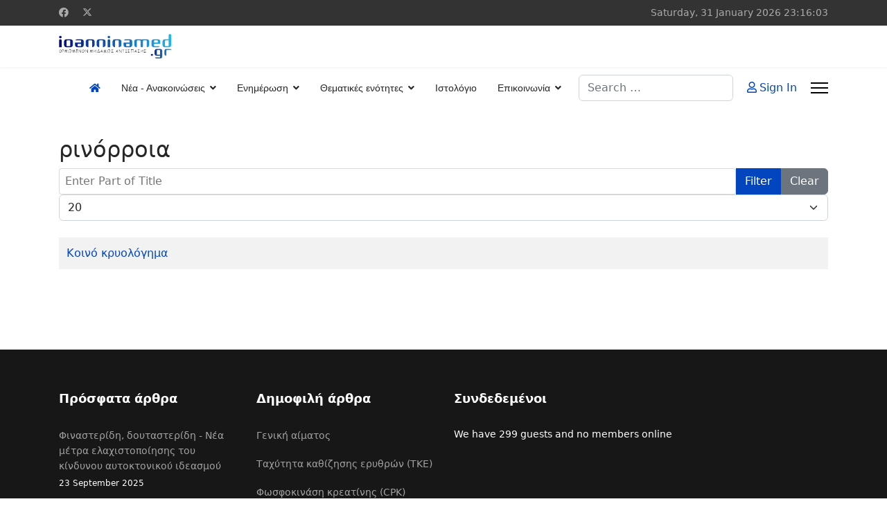

--- FILE ---
content_type: text/html; charset=utf-8
request_url: https://ioanninamed.gr/en/component/tags/tag/rinorroia
body_size: 7750
content:

<!doctype html>
<html lang="en-gb" dir="ltr">
	<head>
		
		<meta name="viewport" content="width=device-width, initial-scale=1, shrink-to-fit=no">
		<meta charset="utf-8">
	<meta name="description" content="Ενημερωτική ιατρική ιστοσελίδα!">
	<title>Ioanninamed.gr - Ενημερωτική ιατρική ιστοσελίδα</title>
	<link href="/en/component/tags/tag/rinorroia?format=feed&amp;type=rss" rel="alternate" type="application/rss+xml" title="Ioanninamed.gr - Ενημερωτική ιατρική ιστοσελίδα">
	<link href="/en/component/tags/tag/rinorroia?format=feed&amp;type=atom" rel="alternate" type="application/atom+xml" title="Ioanninamed.gr - Ενημερωτική ιατρική ιστοσελίδα">
	<link href="/images/favicon.ico" rel="icon" type="image/vnd.microsoft.icon">
	<link href="https://ioanninamed.gr/en/search-results?format=opensearch" rel="search" title="OpenSearch Ioanninamed.gr" type="application/opensearchdescription+xml">
<link href="/media/vendor/awesomplete/css/awesomplete.css?1.1.5" rel="stylesheet" />
	<link href="/media/vendor/joomla-custom-elements/css/joomla-alert.min.css?0.2.0" rel="stylesheet" />
	<link href="/media/plg_system_jcepro/site/css/content.min.css?86aa0286b6232c4a5b58f892ce080277" rel="stylesheet" />
	<link href="/templates/shaper_helixultimate/css/bootstrap.min.css" rel="stylesheet" />
	<link href="/plugins/system/helixultimate/assets/css/system-j4.min.css" rel="stylesheet" />
	<link href="/media/system/css/joomla-fontawesome.min.css?6c4293b80535e0a50794e2e7d23d1ba3" rel="stylesheet" />
	<link href="/templates/shaper_helixultimate/css/template.css" rel="stylesheet" />
	<link href="/templates/shaper_helixultimate/css/presets/preset1.css" rel="stylesheet" />
	<link href="https://www.ioanninamed.gr/modules/mod_datetime/tmpl/default.min.css" rel="stylesheet" />
	<style>.sp-megamenu-parent > li > a, .sp-megamenu-parent > li > span, .sp-megamenu-parent .sp-dropdown li.sp-menu-item > a{font-family: 'Arial', sans-serif;text-decoration: none;}
</style>
	<style>.menu.nav-pills > li > a, .menu.nav-pills > li > span, .menu.nav-pills .sp-dropdown li.sp-menu-item > a{font-family: 'Arial', sans-serif;text-decoration: none;}
</style>
	<style>.logo-image {height:36px;}.logo-image-phone {height:36px;}</style>
	<style>@media(max-width: 992px) {.logo-image {height: 36px;}.logo-image-phone {height: 36px;}}</style>
	<style>@media(max-width: 576px) {.logo-image {height: 36px;}.logo-image-phone {height: 36px;}}</style>
<script type="application/json" class="joomla-script-options new">{"data":{"breakpoints":{"tablet":991,"mobile":480},"header":{"stickyOffset":"100"}},"joomla.jtext":{"MOD_FINDER_SEARCH_VALUE":"Search &hellip;","JLIB_JS_AJAX_ERROR_OTHER":"An error has occurred while fetching the JSON data: HTTP %s status code.","JLIB_JS_AJAX_ERROR_PARSE":"A parse error has occurred while processing the following JSON data:<br><code style=\"color:inherit;white-space:pre-wrap;padding:0;margin:0;border:0;background:inherit;\">%s<\/code>","ERROR":"Error","MESSAGE":"Message","NOTICE":"Notice","WARNING":"Warning","JCLOSE":"Close","JOK":"OK","JOPEN":"Open"},"finder-search":{"url":"\/en\/component\/finder\/?task=suggestions.suggest&format=json&tmpl=component&Itemid=231"},"system.paths":{"root":"","rootFull":"https:\/\/ioanninamed.gr\/","base":"","baseFull":"https:\/\/ioanninamed.gr\/"},"csrf.token":"a2638d4a66ef2eab1c79e369ea097138"}</script>
	<script src="/media/system/js/core.min.js?37ffe4186289eba9c5df81bea44080aff77b9684"></script>
	<script src="/media/vendor/bootstrap/js/bootstrap-es5.min.js?5.3.2" nomodule defer></script>
	<script src="/media/system/js/showon-es5.min.js?0e293ba9dec283752e25f4e1d5eb0a6f8c07d3be" defer nomodule></script>
	<script src="/media/com_finder/js/finder-es5.min.js?e6d3d1f535e33b5641e406eb08d15093e7038cc2" nomodule defer></script>
	<script src="/media/system/js/messages-es5.min.js?c29829fd2432533d05b15b771f86c6637708bd9d" nomodule defer></script>
	<script src="/media/vendor/jquery/js/jquery.min.js?3.7.1"></script>
	<script src="/media/legacy/js/jquery-noconflict.min.js?647005fc12b79b3ca2bb30c059899d5994e3e34d"></script>
	<script src="/media/vendor/bootstrap/js/alert.min.js?5.3.2" type="module"></script>
	<script src="/media/vendor/bootstrap/js/button.min.js?5.3.2" type="module"></script>
	<script src="/media/vendor/bootstrap/js/carousel.min.js?5.3.2" type="module"></script>
	<script src="/media/vendor/bootstrap/js/collapse.min.js?5.3.2" type="module"></script>
	<script src="/media/vendor/bootstrap/js/dropdown.min.js?5.3.2" type="module"></script>
	<script src="/media/vendor/bootstrap/js/modal.min.js?5.3.2" type="module"></script>
	<script src="/media/vendor/bootstrap/js/offcanvas.min.js?5.3.2" type="module"></script>
	<script src="/media/vendor/bootstrap/js/popover.min.js?5.3.2" type="module"></script>
	<script src="/media/vendor/bootstrap/js/scrollspy.min.js?5.3.2" type="module"></script>
	<script src="/media/vendor/bootstrap/js/tab.min.js?5.3.2" type="module"></script>
	<script src="/media/vendor/bootstrap/js/toast.min.js?5.3.2" type="module"></script>
	<script src="/media/system/js/showon.min.js?f79c256660e2c0ca2179cf7f3168ea8143e1af82" type="module"></script>
	<script src="/media/vendor/awesomplete/js/awesomplete.min.js?1.1.5" defer></script>
	<script src="/media/com_finder/js/finder.min.js?a2c3894d062787a266d59d457ffba5481b639f64" type="module"></script>
	<script src="/media/system/js/messages.min.js?7f7aa28ac8e8d42145850e8b45b3bc82ff9a6411" type="module"></script>
	<script src="/templates/shaper_helixultimate/js/main.js"></script>
	<script src="https://www.ioanninamed.gr/modules/mod_datetime/assets/js/dayjs.min.js"></script>
	<script src="https://www.ioanninamed.gr/modules/mod_datetime/assets/js/dayjs_plugin_utc.min.js"></script>
	<script src="https://www.ioanninamed.gr/modules/mod_datetime/assets/js/dayjs_plugin_timezone.min.js"></script>
	<script src="https://www.ioanninamed.gr/modules/mod_datetime/assets/js/locales/en.js"></script>
	<script>
		var resetFilter = function() {
		document.getElementById('filter-search').value = '';
	}
</script>
	<script>template="shaper_helixultimate";</script>
	<script>    document.addEventListener('DOMContentLoaded', function () {
        // Assuming you've included dayjs and the Greek locale already
        dayjs.locale(`en`);
        dayjs.extend(dayjs_plugin_utc);
        dayjs.extend(dayjs_plugin_timezone);

        // DATE
        const mod_dateElement = document.getElementById(`mod_date_js_395`);

        function modUpdateDate() {
            const currentDate = dayjs()
                .format(`dddd, DD MMMM YYYY`); // YYYY-MM-DD HH:mm:ss
            mod_dateElement.textContent = currentDate;
        }

        // Update the time immediately upon script load
        modUpdateDate();

        // Then update it every second (1000 milliseconds)
        setInterval(modUpdateDate, 1000);
    });</script>
	<script>        document.addEventListener('DOMContentLoaded', function () {
            // Assuming you've included dayjs and the Greek locale already
            dayjs.locale(`en`);
            dayjs.extend(dayjs_plugin_utc);
            dayjs.extend(dayjs_plugin_timezone);

            // TIME
            const mod_timeElement =document.getElementById('mod_time_js_395');

            function modUpdateTime() {
                const currentTime = dayjs()
                    .format(`HH:mm:ss`); // YYYY-MM-DD HH:mm:ss
                mod_timeElement.textContent = currentTime;
            }

            // Update the time immediately upon script load
            modUpdateTime();

            // Then update it every second (1000 milliseconds)
            setInterval(modUpdateTime, 1000);
        });</script>
			</head>
	<body class="site helix-ultimate hu com_tags com-tags view-tag layout-default task-none itemid-231 en-gb ltr sticky-header layout-fluid offcanvas-init offcanvs-position-right">

		
		
		<div class="body-wrapper">
			<div class="body-innerwrapper">
				
	<div class="sticky-header-placeholder"></div>

<div id="sp-top-bar">
	<div class="container">
		<div class="container-inner">
			<div class="row">
				<div id="sp-top1" class="col-lg-6">
					<div class="sp-column text-center text-lg-start">
													<ul class="social-icons"><li class="social-icon-facebook"><a target="_blank" rel="noopener noreferrer" href="https://www.facebook.com/ioanninamed.gr" aria-label="Facebook"><span class="fab fa-facebook" aria-hidden="true"></span></a></li><li class="social-icon-twitter"><a target="_blank" rel="noopener noreferrer" href="https://twitter.com/IoanninaMed" aria-label="Twitter"><svg xmlns="http://www.w3.org/2000/svg" viewBox="0 0 512 512" fill="currentColor" style="width: 13.56px;position: relative;top: -1.5px;"><path d="M389.2 48h70.6L305.6 224.2 487 464H345L233.7 318.6 106.5 464H35.8L200.7 275.5 26.8 48H172.4L272.9 180.9 389.2 48zM364.4 421.8h39.1L151.1 88h-42L364.4 421.8z"/></svg></a></li></ul>						
												
					</div>
				</div>

				<div id="sp-top2" class="col-lg-6">
					<div class="sp-column text-center text-lg-end">
						
																									<div class="sp-module "><div class="sp-module-content">
<div class="mod_datetime mod_datetime_395">
                                    <span class="mod_date" id="mod_date_js_395"></span>
                                                    <span class="mod_time" id="mod_time_js_395"></span>
                    </div></div></div>
					</div>
				</div>
			</div>
		</div>
	</div>
</div>

<header id="sp-header">
	<div class="container">
		<div class="container-inner">
			<div class="row align-items-center">

				<!-- Left toggler if left/offcanvas -->
				
				<!-- Logo -->
				<div id="sp-logo" class="col-auto">
					<div class="sp-column">
						<div class="logo"><a href="/">
				<img class='logo-image '
					srcset='https://ioanninamed.gr/images/stories/logo/22.4.18.6.png 1x'
					src='https://ioanninamed.gr/images/stories/logo/22.4.18.6.png'
					height='36'
					alt='Ioanninamed.gr'
				/>
				</a></div>						
					</div>
				</div>

				<!-- Menu -->
				<div id="sp-menu" class="col-auto flex-auto">
					<div class="sp-column d-flex justify-content-end align-items-center">
						<nav class="sp-megamenu-wrapper d-flex" role="navigation" aria-label="navigation"><ul class="sp-megamenu-parent menu-animation-fade-up d-none d-lg-block"><li class="sp-menu-item current-item active"><a aria-current="page"  href="/en/"  ><span class="fas fa-home"></span></a></li><li class="sp-menu-item sp-has-child"><a   href="/en/news-announcements"  >Νέα - Ανακοινώσεις</a><div class="sp-dropdown sp-dropdown-main sp-menu-right" style="width: 240px;"><div class="sp-dropdown-inner"><ul class="sp-dropdown-items"><li class="sp-menu-item"><a   href="/en/news-announcements/timeliness"  >Επικαιρότητα</a></li><li class="sp-menu-item"><a   href="/en/news-announcements/web-links"  >Χρήσιμοι σύνδεσμοι</a></li><li class="sp-menu-item"><a   href="/en/news-announcements/news-feeds"  >Ροές ειδήσεων</a></li><li class="sp-menu-item"><a   href="/en/news-announcements/jurisprudence"  >Νομολογία</a></li></ul></div></div></li><li class="sp-menu-item sp-has-child"><span  class=" sp-menu-heading"  >Ενημέρωση</span><div class="sp-dropdown sp-dropdown-main sp-menu-right" style="width: 240px;"><div class="sp-dropdown-inner"><ul class="sp-dropdown-items"><li class="sp-menu-item sp-has-child"><span  class=" sp-menu-heading"  >1</span><div class="sp-dropdown sp-dropdown-sub sp-menu-right" style="width: 240px;"><div class="sp-dropdown-inner"><ul class="sp-dropdown-items"><li class="sp-menu-item"><a   href="/en/updating/1/first-aid"  >Πρώτες βοήθειες</a></li><li class="sp-menu-item"><a   href="/en/updating/1/prevention"  >Πρόληψη</a></li><li class="sp-menu-item"><a   href="/en/updating/1/publications"  >Δημοσιεύσεις</a></li><li class="sp-menu-item"><a   href="/en/updating/1/useful"  >Χρήσιμα</a></li><li class="sp-menu-item"><a   href="/en/updating/1/frequently-asked-questions"  >Συχνές ερωτήσεις</a></li></ul></div></div></li><li class="sp-menu-item sp-has-child"><span  class=" sp-menu-heading"  >2</span><div class="sp-dropdown sp-dropdown-sub sp-menu-right" style="width: 240px;"><div class="sp-dropdown-inner"><ul class="sp-dropdown-items"><li class="sp-menu-item sp-has-child"><a   href="/en/updating/2/medicines"  >Φάρμακα</a><div class="sp-dropdown sp-dropdown-sub sp-menu-right" style="width: 240px;"><div class="sp-dropdown-inner"><ul class="sp-dropdown-items"><li class="sp-menu-item"><a   href="/en/updating/2/medicines/search-drugs"  >Αναζήτηση φαρμάκων</a></li></ul></div></div></li></ul></div></div></li><li class="sp-menu-item sp-has-child"><span  class=" sp-menu-heading"  >3</span><div class="sp-dropdown sp-dropdown-sub sp-menu-right" style="width: 240px;"><div class="sp-dropdown-inner"><ul class="sp-dropdown-items"><li class="sp-menu-item sp-has-child"><a   href="/en/updating/3/suggested-reading"  >Προτεινόμενη βιβλιογραφία</a><div class="sp-dropdown sp-dropdown-sub sp-menu-right" style="width: 240px;"><div class="sp-dropdown-inner"><ul class="sp-dropdown-items"><li class="sp-menu-item"><a   href="/en/updating/3/suggested-reading/presentation-book"  >Βιβλιοπαρουσίαση</a></li></ul></div></div></li><li class="sp-menu-item"><a   href="/en/updating/3/downloads"  >Λήψεις αρχείων</a></li><li class="sp-menu-item sp-has-child"><span  class=" sp-menu-heading"  >Μετρητές υγείας</span><div class="sp-dropdown sp-dropdown-sub sp-menu-right" style="width: 240px;"><div class="sp-dropdown-inner"><ul class="sp-dropdown-items"><li class="sp-menu-item"><a   href="/en/updating/3/health-calculators/bmi-calculator"  >Υπολογισμός BMI</a></li><li class="sp-menu-item"><a   href="/en/updating/3/health-calculators/basic-metabolism"  >Βασικός μεταβολισμός</a></li></ul></div></div></li><li class="sp-menu-item sp-has-child"><a   href="/en/updating/3/forum"  >Φόρουμ</a><div class="sp-dropdown sp-dropdown-sub sp-menu-right" style="width: 240px;"><div class="sp-dropdown-inner"><ul class="sp-dropdown-items"><li class="sp-menu-item"><a   href="/en/updating/3/forum/index"  >Ευρετήριο</a></li><li class="sp-menu-item"><a   href="/en/updating/3/forum/recent"  >Πρόσφατα θέματα</a></li><li class="sp-menu-item"><a   href="/en/updating/3/forum/search"  >Αναζήτηση</a></li><li class="sp-menu-item"><a   href="/en/updating/3/forum/forum-rules"  >Κανόνες</a></li><li class="sp-menu-item"><a   href="/en/updating/3/forum/help"  >Βοήθεια</a></li></ul></div></div></li><li class="sp-menu-item sp-has-child"><a   href="/en/updating/3/health-directory?id=0"  >Κατάλογος υγείας</a><div class="sp-dropdown sp-dropdown-sub sp-menu-right" style="width: 240px;"><div class="sp-dropdown-inner"><ul class="sp-dropdown-items"><li class="sp-menu-item"><a   href="/en/updating/3/health-directory/entries"  >Αναζήτηση επαγγελματία υγείας</a></li><li class="sp-menu-item"><a   href="/en/updating/3/health-directory/add-entry"  >Καταχώρηση</a></li></ul></div></div></li></ul></div></div></li></ul></div></div></li><li class="sp-menu-item sp-has-child"><a   href="/en/topics"  >Θεματικές ενότητες</a><div class="sp-dropdown sp-dropdown-main sp-menu-right" style="width: 240px;"><div class="sp-dropdown-inner"><ul class="sp-dropdown-items"><li class="sp-menu-item"><a   href="/en/topics/common-disease"  >Συχνά νοσήματα</a></li><li class="sp-menu-item"><a   href="/en/topics/differential-diagnosis"  >Διαφορική διάγνωση</a></li><li class="sp-menu-item"><a   href="/en/topics/emergency-medicine"  >Επείγουσα ιατρική</a></li><li class="sp-menu-item"><a   href="/en/topics/rapid-medicine"  >Γρήγορη διάγνωση</a></li></ul></div></div></li><li class="sp-menu-item"><a   href="/en/blog"  >Ιστολόγιο</a></li><li class="sp-menu-item sp-has-child"><a   href="/en/contact"  >Επικοινωνία</a><div class="sp-dropdown sp-dropdown-main sp-menu-right" style="width: 240px;"><div class="sp-dropdown-inner"><ul class="sp-dropdown-items"><li class="sp-menu-item"><a   href="/en/contact/authors"  >Αρθρογράφοι</a></li><li class="sp-menu-item"><a   href="/en/contact/guestbook"  >Βιβλίο επισκεπτών</a></li></ul></div></div></li></ul></nav>						

						<!-- Related Modules -->
						<div class="d-none d-lg-flex header-modules align-items-center">
															<div class="sp-module "><div class="sp-module-content">
<form class="mod-finder js-finder-searchform form-search" action="/en/search-results" method="get" role="search">
    <label for="mod-finder-searchword-header" class="visually-hidden finder">Search</label><input type="text" name="q" id="mod-finder-searchword-header" class="js-finder-search-query form-control" value="" placeholder="Search &hellip;">
            </form>
</div></div>							
															<div class="sp-module">
<a class="sp-sign-in" href="/en/login" ><span class="far fa-user me-1" aria-hidden="true"></span><span class="signin-text d-none d-lg-inline-block">Sign In</span></a>
</div>													</div>

						<!-- Right toggler  -->
													
  <a id="offcanvas-toggler"
     class="offcanvas-toggler-secondary offcanvas-toggler-right d-flex align-items-center"
     href="#"
     aria-label="Menu"
     title="Menu">
     <div class="burger-icon"><span></span><span></span><span></span></div>
  </a>											</div>
				</div>
			</div>
		</div>
	</div>
</header>
				<main id="sp-main">
					
<section id="sp-section-1" >

				
	
<div class="row">
	<div id="sp-title" class="col-lg-12 "><div class="sp-column "></div></div></div>
				
	</section>

<section id="sp-main-body" >

										<div class="container">
					<div class="container-inner">
						
	
<div class="row">
	
<div id="sp-component" class="col-lg-12 ">
	<div class="sp-column ">
		<div id="system-message-container" aria-live="polite">
	</div>


		
		<div class="tag-category">

	
			<h2>
			ρινόρροια		</h2>
	
		
								<div class="mb-4">
	<form action="https://ioanninamed.gr/en/component/tags/tag/rinorroia" method="post" name="adminForm" id="adminForm">
					<fieldset class="filters d-flex justify-content-between mb-3">
									<div class="btn-group">
						<label class="filter-search-lbl visually-hidden" for="filter-search">
							Enter Part of Title						</label>
						<input
							type="text"
							name="filter-search"
							id="filter-search"
							value=""
							onchange="document.adminForm.submit();"
							placeholder="Enter Part of Title"
						>
						<button type="submit" name="filter_submit" class="btn btn-primary">Filter</button>
						<button type="reset" name="filter-clear-button" class="btn btn-secondary" onclick="resetFilter(); document.adminForm.submit();">Clear</button>
					</div>
								
									<div class="btn-group float-end">
						<label for="limit" class="visually-hidden">
							Display #						</label>
						<select id="limit" name="limit" class="form-select" onchange="this.form.submit()">
	<option value="5">5</option>
	<option value="10">10</option>
	<option value="15">15</option>
	<option value="20" selected="selected">20</option>
	<option value="25">25</option>
	<option value="30">30</option>
	<option value="50">50</option>
	<option value="100">100</option>
	<option value="0">All</option>
</select>
					</div>
				
				<input type="hidden" name="filter_order" value="">
				<input type="hidden" name="filter_order_Dir" value="">
				<input type="hidden" name="limitstart" value="">
				<input type="hidden" name="task" value="">
			</fieldset>
			</form>
</div>

	<table class="category table table-striped table-bordered table-hover">
				<tbody>
												<tr>
									<td  class="list-title">
						<a href="/en/topics/infectious-diseases/common-cold">
							Κοινό κρυολόγημα						</a>
											</td>
									</tr>
					</tbody>
	</table>

	</div>

			</div>
</div>
</div>
											</div>
				</div>
						
	</section>

<section id="sp-bottom" >

						<div class="container">
				<div class="container-inner">
			
	
<div class="row">
	<div id="sp-bottom1" class="col-sm-col-sm-6 col-lg-3 "><div class="sp-column "><div class="sp-module "><h3 class="sp-module-title">Πρόσφατα άρθρα</h3><div class="sp-module-content"><ul class="latestnews ">
	<li>
		<a href="/en/updating/2/medicines/drug-warnings/finasteridi-doutasteridi-nea-metra-elaxistopoiisis-tou-kindynou-aftoktonikoy-ideasmoy">
			Φιναστερίδη, δουταστερίδη - Νέα μέτρα ελαχιστοποίησης του κίνδυνου αυτοκτονικού ιδεασμού			<span>23 September 2025</span>
		</a>
	</li>
	<li>
		<a href="/en/updating/3/suggested-reading/presentation-book/imerologio-taftotitas-efivou-skepseis-kai-synaisthimata">
			Ημερολόγιο ταυτότητας εφήβου - Σκέψεις και συναισθήματα			<span>24 July 2025</span>
		</a>
	</li>
	<li>
		<a href="/en/updating/3/suggested-reading/presentation-book/symvouleftiki-goneon-diaxeirisi-thanatou-kai-penthous-praktikos-odigos">
			Συμβουλευτική Γονέων - Διαχείριση Θανάτου και Πένθους - Πρακτικός Οδηγός			<span>24 July 2025</span>
		</a>
	</li>
</ul>
</div></div></div></div><div id="sp-bottom2" class="col-sm-col-sm-6 col-lg-3 "><div class="sp-column "><div class="sp-module "><h3 class="sp-module-title">Δημοφιλή άρθρα</h3><div class="sp-module-content"><ul class="mostread mod-list">
    <li itemscope itemtype="https://schema.org/Article">
        <a href="/en/topics/laboratory-tests-microbiology/full-blood-count" itemprop="url">
            <span itemprop="name">
                Γενική αίματος            </span>
        </a>
    </li>
    <li itemscope itemtype="https://schema.org/Article">
        <a href="/en/topics/laboratory-tests-microbiology/erythrocyte-sedimentation-rate" itemprop="url">
            <span itemprop="name">
                Ταχύτητα καθίζησης ερυθρών (ΤΚΕ)            </span>
        </a>
    </li>
    <li itemscope itemtype="https://schema.org/Article">
        <a href="/en/topics/laboratory-tests-microbiology/cpk" itemprop="url">
            <span itemprop="name">
                Φωσφοκινάση κρεατίνης (CPK)            </span>
        </a>
    </li>
    <li itemscope itemtype="https://schema.org/Article">
        <a href="/en/topics/gastroenterology/gilberts-syndrome" itemprop="url">
            <span itemprop="name">
                Σύνδρομο Gilbert            </span>
        </a>
    </li>
    <li itemscope itemtype="https://schema.org/Article">
        <a href="/en/updating/1/prevention/vaccines-for-adults/tetanus-vaccine" itemprop="url">
            <span itemprop="name">
                Αντιτετανικό εμβόλιο            </span>
        </a>
    </li>
</ul>
</div></div></div></div><div id="sp-bottom4" class="col-lg-6 "><div class="sp-column "><div class="sp-module "><h3 class="sp-module-title">Συνδεδεμένοι</h3><div class="sp-module-content">
<div class="mod-whosonline">
                            <p>We have 299&#160;guests and no members online</p>
    
    </div>
</div></div></div></div></div>
							</div>
			</div>
			
	</section>

<footer id="sp-footer" >

						<div class="container">
				<div class="container-inner">
			
	
<div class="row">
	<div id="sp-footer1" class="col-lg-12 "><div class="sp-column "><div class="sp-module "><div class="sp-module-content">
<div id="mod-custom336" class="mod-custom custom">
    <div style="text-align: center;"><a href="/sitemap">Χάρτης ιστοσελίδας</a> | <a href="/terms-of-use">Όροι χρήσης</a> | <a href="/privacy-policy">Πολιτική απορρήτου</a></div></div>
</div></div><span class="sp-copyright"><div style="text-align: center;">Copyright © 2009-2026 IoanninaMed.gr. All Rights Reserved. Developed by <a href="mailto:info@ioanninamed.gr">Papathanasiou Anastasios</a></div></span></div></div></div>
							</div>
			</div>
			
	</footer>
				</main>
			</div>
		</div>

		<!-- Off Canvas Menu -->
		<div class="offcanvas-overlay"></div>
		<!-- Rendering the offcanvas style -->
		<!-- If canvas style selected then render the style -->
		<!-- otherwise (for old templates) attach the offcanvas module position -->
					<div class="offcanvas-menu left-1 offcanvas-arrow-right" tabindex="-1" inert>
	<div class="d-flex align-items-center justify-content-between p-3 pt-4">
				<a href="#" class="close-offcanvas" role="button" aria-label="Close Off-canvas">
			<div class="burger-icon" aria-hidden="true">
				<span></span>
				<span></span>
				<span></span>
			</div>
		</a>
	</div>
	
	<div class="offcanvas-inner">
		<div class="d-flex header-modules mb-3">
							<div class="sp-module "><div class="sp-module-content">
<form class="mod-finder js-finder-searchform form-search" action="/en/search-results" method="get" role="search">
    <label for="mod-finder-searchword-canvas" class="visually-hidden finder">Search</label><input type="text" name="q" id="mod-finder-searchword-canvas" class="js-finder-search-query form-control" value="" placeholder="Search &hellip;">
            </form>
</div></div>			
							<div class="sp-module">
<a class="sp-sign-in" href="/en/login" ><span class="far fa-user me-1" aria-hidden="true"></span><span class="signin-text d-none d-lg-inline-block">Sign In</span></a>
</div>					</div>
		
					<div class="sp-module "><h3 class="sp-module-title">Μενού</h3><div class="sp-module-content"><ul class="menu">
<li class="item-231 default current active"><a href="/en/" >Αρχική</a></li><li class="item-50 menu-deeper menu-parent"><a href="/en/news-announcements" >Νέα - Ανακοινώσεις<span class="menu-toggler"></span></a><ul class="menu-child"><li class="item-3029"><a href="/en/news-announcements/timeliness" >Επικαιρότητα</a></li><li class="item-48"><a href="/en/news-announcements/web-links" >Χρήσιμοι σύνδεσμοι</a></li><li class="item-49"><a href="/en/news-announcements/news-feeds" >Ροές ειδήσεων</a></li><li class="item-37"><a href="/en/news-announcements/jurisprudence" >Νομολογία</a></li></ul></li><li class="item-270 menu-deeper menu-parent"><span class="nav-header ">Ενημέρωση<span class="menu-toggler"></span></span>
<ul class="menu-child"><li class="item-1856 menu-deeper menu-parent"><span class="nav-header ">1<span class="menu-toggler"></span></span>
<ul class="menu-child"><li class="item-12"><a href="/en/updating/1/first-aid" >Πρώτες βοήθειες</a></li><li class="item-11"><a href="/en/updating/1/prevention" >Πρόληψη</a></li><li class="item-114"><a href="/en/updating/1/publications" >Δημοσιεύσεις</a></li><li class="item-15"><a href="/en/updating/1/useful" >Χρήσιμα</a></li><li class="item-41"><a href="/en/updating/1/frequently-asked-questions" >Συχνές ερωτήσεις</a></li></ul></li><li class="item-1855 menu-deeper menu-parent"><span class="nav-header ">2<span class="menu-toggler"></span></span>
<ul class="menu-child"><li class="item-13 menu-deeper menu-parent"><a href="/en/updating/2/medicines" >Φάρμακα<span class="menu-toggler"></span></a><ul class="menu-child"><li class="item-71"><a href="/en/updating/2/medicines/search-drugs" >Αναζήτηση φαρμάκων</a></li></ul></li></ul></li><li class="item-110 menu-deeper menu-parent"><span class="nav-header ">3<span class="menu-toggler"></span></span>
<ul class="menu-child"><li class="item-115 menu-deeper menu-parent"><a href="/en/updating/3/suggested-reading" >Προτεινόμενη βιβλιογραφία<span class="menu-toggler"></span></a><ul class="menu-child"><li class="item-2"><a href="/en/updating/3/suggested-reading/presentation-book" >Βιβλιοπαρουσίαση</a></li></ul></li><li class="item-43"><a href="/en/updating/3/downloads" >Λήψεις αρχείων</a></li><li class="item-59 menu-deeper menu-parent"><span class="nav-header ">Μετρητές υγείας<span class="menu-toggler"></span></span>
<ul class="menu-child"><li class="item-1165"><a href="/en/updating/3/health-calculators/bmi-calculator" >Υπολογισμός BMI</a></li><li class="item-34"><a href="/en/updating/3/health-calculators/basic-metabolism" >Βασικός μεταβολισμός</a></li></ul></li><li class="item-254 menu-deeper menu-parent"><a href="/en/updating/3/forum" >Φόρουμ<span class="menu-toggler"></span></a><ul class="menu-child"><li class="item-255"><a href="/en/updating/3/forum/index" >Ευρετήριο</a></li><li class="item-256"><a href="/en/updating/3/forum/recent" >Πρόσφατα θέματα</a></li><li class="item-262"><a href="/en/updating/3/forum/search" >Αναζήτηση</a></li><li class="item-382"><a href="/en/updating/3/forum/forum-rules" >Κανόνες</a></li><li class="item-261"><a href="/en/updating/3/forum/help" >Βοήθεια</a></li></ul></li><li class="item-116 menu-deeper menu-parent"><a href="/en/updating/3/health-directory?id=0" >Κατάλογος υγείας<span class="menu-toggler"></span></a><ul class="menu-child"><li class="item-3656"><a href="/en/updating/3/health-directory/entries" >Αναζήτηση επαγγελματία υγείας</a></li><li class="item-60"><a href="/en/updating/3/health-directory/add-entry" >Καταχώρηση</a></li></ul></li></ul></li></ul></li><li class="item-14 menu-deeper menu-parent"><a href="/en/topics" >Θεματικές ενότητες<span class="menu-toggler"></span></a><ul class="menu-child"><li class="item-16"><a href="/en/topics/common-disease" >Συχνά νοσήματα</a></li><li class="item-72"><a href="/en/topics/differential-diagnosis" >Διαφορική διάγνωση</a></li><li class="item-3030"><a href="/en/topics/emergency-medicine" >Επείγουσα ιατρική</a></li><li class="item-3048"><a href="/en/topics/rapid-medicine" >Γρήγορη διάγνωση</a></li></ul></li><li class="item-2411"><a href="/en/blog" >Ιστολόγιο</a></li><li class="item-30 menu-deeper menu-parent"><a href="/en/contact" >Επικοινωνία<span class="menu-toggler"></span></a><ul class="menu-child"><li class="item-38"><a href="/en/contact/authors" >Αρθρογράφοι</a></li><li class="item-40"><a href="/en/contact/guestbook" >Βιβλίο επισκεπτών</a></li></ul></li></ul>
</div></div>
		
		
		
					<ul class="social-icons"><li class="social-icon-facebook"><a target="_blank" rel="noopener noreferrer" href="https://www.facebook.com/ioanninamed.gr" aria-label="Facebook"><span class="fab fa-facebook" aria-hidden="true"></span></a></li><li class="social-icon-twitter"><a target="_blank" rel="noopener noreferrer" href="https://twitter.com/IoanninaMed" aria-label="Twitter"><svg xmlns="http://www.w3.org/2000/svg" viewBox="0 0 512 512" fill="currentColor" style="width: 13.56px;position: relative;top: -1.5px;"><path d="M389.2 48h70.6L305.6 224.2 487 464H345L233.7 318.6 106.5 464H35.8L200.7 275.5 26.8 48H172.4L272.9 180.9 389.2 48zM364.4 421.8h39.1L151.1 88h-42L364.4 421.8z"/></svg></a></li></ul>		
				
		<!-- custom module position -->
		
	</div>
</div>				

		
		

		<!-- Go to top -->
					<a href="#" class="sp-scroll-up" aria-label="Scroll to top"><span class="fas fa-angle-up" aria-hidden="true"></span></a>
											<!-- Google Analytics -->
						<script>
						(function(i,s,o,g,r,a,m){i['GoogleAnalyticsObject']=r;i[r]=i[r]||function(){
						(i[r].q=i[r].q||[]).push(arguments)},i[r].l=1*new Date();a=s.createElement(o),
						m=s.getElementsByTagName(o)[0];a.async=1;a.src=g;m.parentNode.insertBefore(a,m)
						})(window,document,'script','//www.google-analytics.com/analytics.js','ga');
					
						ga('create', 'UA-54988618-1', 'auto');
						ga('send', 'pageview');
						
						</script>
						<!-- End Google Analytics --></body>
</html>